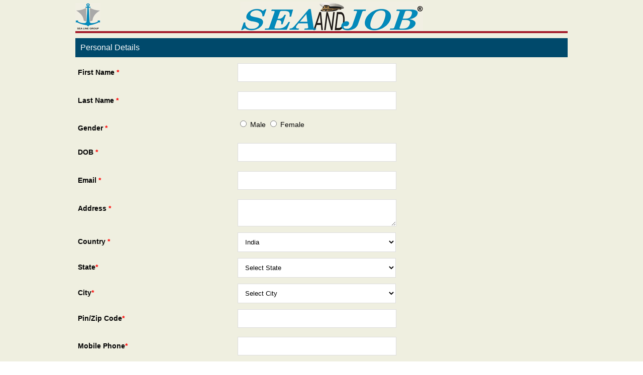

--- FILE ---
content_type: text/html; charset=utf-8
request_url: https://seaandjob.com/pg.php
body_size: 4898
content:

<!DOCTYPE html PUBLIC "-//W3C//DTD XHTML 1.0 Transitional//EN" "https://www.w3.org/TR/xhtml1/DTD/xhtml1-transitional.dtd">

<html xmlns="https://www.w3.org/1999/xhtml">

<head>

<meta http-equiv="Content-Type" content="text/html; charset=utf-8" />

<title>Premium Payment Service Seajob</title>

<meta name="viewport" content="width=device-width, initial-scale=1">

<link href="style/form_style.css" rel="stylesheet">

<link rel="stylesheet" href="style/site-demos.css">
 
 
 

</head>



<body>
<div id="loadimage1" style="display:none">
<div style="background: rgba(0, 0, 0, 0.12); width: 100%; height: 100%;  position: fixed;"></div>
    <div style="position: absolute; right: 0;  left: 0; margin: 0 auto; text-align: center; top: 200px;">
    <img src="images/LoadingBlue.gif" />
    </div>
</div>

<div class="wrapper">
<div class="container">

	<div class="header">

		<div class="logo_div"><img src="images/Slg_Logo_New.gif" width="100%" style="max-width:50px"></div><!--logo_div-->

		<div class="header_div"><img src="images/Seaandjob_Logo_2.gif" width="100%" style="max-width:364px"></div><!--header_div-->

		<div style="clear:both"></div>

	</div><!--header-->

<div class="form_con">

<p class="style">Personal Details</p>


<form id="myform" method="post" action="" enctype="multipart/form-data" autocomplete="off">

<div class="form_main">

<div class="form_left">

<p class="para"> First Name <span>*</span></p>

</div><!--form_left-->

<div class="form_right">

<!--<input type="text" class="left" id="field" name="field">-->

<input type="text" class="textbox" name="fname" id="fname" />

<input size="50" type="hidden" name="txndatetime" value="2026:02:02-17:09:18" readonly />
<input size="50" type="hidden" name="oid" value="pg1004691135"/>


</div><!--form_right-->

<div style="clear:both"></div>

</div><!--form_main-->

<div class="form_main">

<div class="form_left">

<p class="para">Last Name <span>*</span></p>

</div><!--form_left-->

<div class="form_right">

<input type="text" class="textbox" name="lname" />

</div><!--form_right-->

<div style="clear:both"></div>

</div><!--form_main-->


<div class="form_main">

<div class="form_left">

<p class="para">Gender <span>*</span></p>

</div><!--form_left-->

<div class="form_right">

<input type="radio" class="styled" name="gender" value="Male" /> Male
<input type="radio" class="styled" name="gender" value="Female" /> Female
</div><!--form_right-->

<div style="clear:both"></div>

</div><!--form_main-->

<div class="form_main">

<div class="form_left">

<p class="para">DOB <span>*</span></p>

</div><!--form_left-->

<div class="form_right">

<input type="text" class="textbox datepicker" name="dob" />

</div><!--form_right-->

<div style="clear:both"></div>

</div><!--form_main-->



 <!-- <div class="form_main">

<div class="form_left">

<p class="para">Rank <span>*</span></p>

</div>

<div class="form_right">

<select  name="rank" class="textbox"  id="rank"   />

<option value="1">Chief Engineer </option>

<option value="2">Second Engineer</option>

<option value="3">Third Engineer</option>

<option value="4">Fourth Engineer</option>

<option value="5">Fifth Engineer</option>

<option value="6">Electro Technology</option>

</select>

</div>

<div style="clear:both"></div>

</div> -->


<div class="form_main">

<div class="form_left">

<p class="para">Email <span>*</span></p>

</div><!--form_left-->

<div class="form_right">

<input type="text" class="textbox" name="email" />

</div><!--form_right-->

<div style="clear:both"></div>

</div><!--form_main-->

<div class="form_main">

<div class="form_left">

<p class="para">Address <span>*</span></p>

</div><!--form_left-->

<div class="form_right">

<textarea class="textbox" name="address"></textarea>

</div><!--form_right-->

<div style="clear:both"></div>

</div><!--form_main-->

<div class="form_main">

<div class="form_left">

<p class="para">Country <span>*</span></p>

</div><!--form_left-->

<div class="form_right">

<select  name="country" class="textbox"  id="country"  onchange="getstate(this.id)" />

<option value="">Select Country</option>


<option value="1" >Aruba</option>


<option value="2" >Afghanistan</option>


<option value="3" >Angola</option>


<option value="4" >Anguilla</option>


<option value="5" >Albania</option>


<option value="6" >Andorra</option>


<option value="7" >Netherlands Antilles</option>


<option value="8" >United Arab Emirates</option>


<option value="9" >Argentina</option>


<option value="10" >Armenia</option>


<option value="11" >American Samoa</option>


<option value="12" >Antarctica</option>


<option value="13" >French Southern territories</option>


<option value="14" >Antigua and Barbuda</option>


<option value="15" >Australia</option>


<option value="16" >Austria</option>


<option value="17" >Azerbaijan</option>


<option value="18" >Burundi</option>


<option value="19" >Belgium</option>


<option value="20" >Benin</option>


<option value="21" >Burkina Faso</option>


<option value="22" >Bangladesh</option>


<option value="23" >Bulgaria</option>


<option value="24" >Bahrain</option>


<option value="25" >Bahamas</option>


<option value="26" >Bosnia and Herzegovina</option>


<option value="27" >Belarus</option>


<option value="28" >Belize</option>


<option value="29" >Bermuda</option>


<option value="30" >Bolivia</option>


<option value="31" >Brazil</option>


<option value="32" >Barbados</option>


<option value="33" >Brunei</option>


<option value="34" >Bhutan</option>


<option value="35" >Bouvet Island</option>


<option value="36" >Botswana</option>


<option value="37" >Central African Republic</option>


<option value="38" >Canada</option>


<option value="39" >Cocos (Keeling) Islands</option>


<option value="40" >Switzerland</option>


<option value="41" >Chile</option>


<option value="42" >China</option>


<option value="44" >Cameroon</option>


<option value="45" >Congo(The Democratic Republic)</option>


<option value="46" >Congo</option>


<option value="47" >Cook Islands</option>


<option value="48" >Colombia</option>


<option value="49" >Comoros</option>


<option value="50" >Cape Verde</option>


<option value="51" >Costa Rica</option>


<option value="52" >Cuba</option>


<option value="53" >Christmas Island</option>


<option value="54" >Cayman Islands</option>


<option value="55" >Cyprus</option>


<option value="56" >Czech Republic</option>


<option value="57" >Germany</option>


<option value="58" >Djibouti</option>


<option value="59" >Dominica</option>


<option value="60" >Denmark</option>


<option value="61" >Dominican Republic</option>


<option value="62" >Algeria</option>


<option value="63" >Ecuador</option>


<option value="64" >Egypt</option>


<option value="65" >Eritrea</option>


<option value="66" >Western Sahara</option>


<option value="67" >Spain</option>


<option value="68" >Estonia</option>


<option value="69" >Ethiopia</option>


<option value="70" >Finland</option>


<option value="71" >Fiji Islands</option>


<option value="72" >Falkland Islands</option>


<option value="73" >France</option>


<option value="74" >Faroe Islands</option>


<option value="75" >Micronesia (Federated States) </option>


<option value="76" >Gabon</option>


<option value="77" >United Kingdom</option>


<option value="78" >Georgia</option>


<option value="79" >Ghana</option>


<option value="80" >Gibraltar</option>


<option value="81" >Guinea</option>


<option value="82" >Guadeloupe</option>


<option value="83" >Gambia</option>


<option value="84" >Guinea-Bissau</option>


<option value="85" >Equatorial Guinea</option>


<option value="86" >Greece</option>


<option value="87" >Grenada</option>


<option value="88" >Greenland</option>


<option value="89" >Guatemala</option>


<option value="90" >French Guiana</option>


<option value="91" >Guam</option>


<option value="92" >Guyana</option>


<option value="93" >Hong Kong</option>


<option value="94" >Heard Island and McDonald Isla</option>


<option value="95" >Honduras</option>


<option value="96" >Croatia</option>


<option value="97" >Haiti</option>


<option value="98" >Hungary</option>


<option value="99" >Indonesia</option>


<option value="100" selected="selected">India</option>


<option value="101" >British Indian Ocean Territory</option>


<option value="102" >Ireland</option>


<option value="103" >Iran</option>


<option value="104" >Iraq</option>


<option value="105" >Iceland</option>


<option value="106" >Israel</option>


<option value="107" >Italy</option>


<option value="108" >Jamaica</option>


<option value="109" >Jordan</option>


<option value="110" >Japan</option>


<option value="111" >Kazakstan</option>


<option value="112" >Kenya</option>


<option value="113" >Kyrgyzstan</option>


<option value="114" >Cambodia</option>


<option value="115" >Kiribati</option>


<option value="116" >Saint Kitts and Nevis</option>


<option value="117" >South Korea</option>


<option value="118" >Kuwait</option>


<option value="119" >Laos</option>


<option value="120" >Lebanon</option>


<option value="121" >Liberia</option>


<option value="122" >Libyan Arab Jamahiriya</option>


<option value="123" >Saint Lucia</option>


<option value="124" >Liechtenstein</option>


<option value="125" >Sri Lanka</option>


<option value="126" >Lesotho</option>


<option value="127" >Lithuania</option>


<option value="128" >Luxembourg</option>


<option value="129" >Latvia</option>


<option value="130" >Macao</option>


<option value="131" >Morocco</option>


<option value="132" >Monaco</option>


<option value="133" >Moldova</option>


<option value="134" >Madagascar</option>


<option value="135" >Maldives</option>


<option value="136" >Mexico</option>


<option value="137" >Marshall Islands</option>


<option value="138" >Macedonia</option>


<option value="139" >Mali</option>


<option value="140" >Malta</option>


<option value="141" >Myanmar</option>


<option value="142" >Mongolia</option>


<option value="143" >Northern Mariana Islands</option>


<option value="144" >Mozambique</option>


<option value="145" >Mauritania</option>


<option value="146" >Montserrat</option>


<option value="147" >Martinique</option>


<option value="148" >Mauritius</option>


<option value="149" >Malawi</option>


<option value="150" >Malaysia</option>


<option value="151" >Mayotte</option>


<option value="152" >Namibia</option>


<option value="153" >New Caledonia</option>


<option value="154" >Niger</option>


<option value="155" >Norfolk Island</option>


<option value="156" >Nigeria</option>


<option value="157" >Nicaragua</option>


<option value="158" >Niue</option>


<option value="159" >Netherlands</option>


<option value="160" >Norway</option>


<option value="161" >Nepal</option>


<option value="162" >Nauru</option>


<option value="163" >New Zealand</option>


<option value="164" >Oman</option>


<option value="165" >Pakistan</option>


<option value="166" >Panama</option>


<option value="167" >Pitcairn</option>


<option value="168" >Peru</option>


<option value="169" >Philippines</option>


<option value="170" >Palau</option>


<option value="171" >Papua New Guinea</option>


<option value="172" >Poland</option>


<option value="173" >Puerto Rico</option>


<option value="174" >North Korea</option>


<option value="175" >Portugal</option>


<option value="176" >Paraguay</option>


<option value="177" >Palestine</option>


<option value="178" >French Polynesia</option>


<option value="179" >Qatar</option>


<option value="180" >Réunion</option>


<option value="181" >Romania</option>


<option value="182" >Russian Federation</option>


<option value="183" >Rwanda</option>


<option value="184" >Saudi Arabia</option>


<option value="185" >Sudan</option>


<option value="186" >Senegal</option>


<option value="187" >Singapore</option>


<option value="188" >South Georgia and the South Sa</option>


<option value="189" >Saint Helena</option>


<option value="190" >Svalbard and Jan Mayen</option>


<option value="191" >Solomon Islands</option>


<option value="192" >Sierra Leone</option>


<option value="193" >El Salvador</option>


<option value="194" >San Marino</option>


<option value="195" >Somalia</option>


<option value="196" >Saint Pierre and Miquelon</option>


<option value="197" >Sao Tome and Principe</option>


<option value="198" >Suriname</option>


<option value="199" >Slovakia</option>


<option value="200" >Slovenia</option>


<option value="201" >Sweden</option>


<option value="202" >Swaziland</option>


<option value="203" >Seychelles</option>


<option value="204" >Syria</option>


<option value="205" >Turks and Caicos Islands</option>


<option value="206" >Chad</option>


<option value="207" >Togo</option>


<option value="208" >Thailand</option>


<option value="209" >Tajikistan</option>


<option value="210" >Tokelau</option>


<option value="211" >Turkmenistan</option>


<option value="212" >East Timor</option>


<option value="213" >Tonga</option>


<option value="214" >Trinidad and Tobago</option>


<option value="215" >Tunisia</option>


<option value="216" >Turkey</option>


<option value="217" >Tuvalu</option>


<option value="218" >Taiwan</option>


<option value="219" >Tanzania</option>


<option value="220" >Uganda</option>


<option value="221" >Ukraine</option>


<option value="222" >United States Minor Outlying I</option>


<option value="223" >Uruguay</option>


<option value="224" >United States</option>


<option value="225" >Uzbekistan</option>


<option value="226" >Holy See (Vatican City State)</option>


<option value="227" >Saint Vincent and the Grenadin</option>


<option value="228" >Venezuela</option>


<option value="229" >Virgin Islands (British)</option>


<option value="230" >Virgin Islands (U.S.)</option>


<option value="231" >Vietnam</option>


<option value="232" >Vanuatu</option>


<option value="233" >Wallis and Futuna</option>


<option value="234" >Samoa</option>


<option value="235" >Yemen</option>


<option value="236" >Yugoslavia</option>


<option value="237" >South Africa</option>


<option value="238" >Zambia</option>


<option value="239" >Zimbabwe</option>


</select>

</div><!--form_right-->



<div style="clear:both"></div>

</div><!--form_main-->

<div class="form_main">

<div class="form_left">

<p class="para">State<span>*</span></p>

</div><!--form_left-->

<div class="form_right">

<select name="state" class="textbox"  id="state" onchange="getcity(this.id)" />

<option value="">Select State</option>


<option value="732">Andhra Pradesh</option>


<option value="733">Assam</option>


<option value="734">Bihar</option>


<option value="735">Chandigarh</option>


<option value="736">Chhatisgarh</option>


<option value="737">Delhi</option>


<option value="738">Gujarat</option>


<option value="739">Haryana</option>


<option value="740">Jammu and Kashmir</option>


<option value="741">Jharkhand</option>


<option value="742">Karnataka</option>


<option value="743">Kerala</option>


<option value="744">Madhya Pradesh</option>


<option value="745">Maharashtra</option>


<option value="746">Manipur</option>


<option value="747">Meghalaya</option>


<option value="748">Mizoram</option>


<option value="749">Orissa</option>


<option value="750">Pondicherry</option>


<option value="751">Punjab</option>


<option value="752">Rajasthan</option>


<option value="753">Tamil Nadu</option>


<option value="754">Tripura</option>


<option value="755">Uttar Pradesh</option>


<option value="756">Uttaranchal</option>


<option value="757">West Bengal</option>


<option value="6180">Goa</option>


<option value="100030">Andaman and Nicobar</option>


<option value="100031">Himachal Pradesh</option>


</select>

</div><!--form_right-->

<div style="clear:both"></div>

</div><!--form_main-->



<div class="form_main">

<div class="form_left">

<p class="para">City<span>*</span></p>

</div><!--form_left-->

<div class="form_right">

<select class="textbox"  name="city" id="city" />

<option value="">Select City</option>

</select>

</div><!--form_right-->

<div style="clear:both"></div>

</div><!--form_main-->



<div class="form_main">

<div class="form_left">

<p class="para">Pin/Zip Code<span>*</span></p>

</div><!--form_left-->

<div class="form_right">

<input type="text" class="textbox" name="pincode" />

</div><!--form_right-->

<div style="clear:both"></div>

</div><!--form_main-->

<div class="form_main">

<div class="form_left">

<p class="para"> Mobile  Phone<span>*</span></p>

</div><!--form_left-->

<div class="form_right">

<input type="text" class="textbox" maxlength="30" pattern="[0-9]*"  name="mobile"/>

</div><!--form_right-->

<div style="clear:both"></div>

</div><!--form_main-->

<div class="form_main">

<div class="form_left">

<p class="para"> Phone</p>

</div><!--form_left-->

<div class="form_right">

<input type="text" class="textbox" name="phone" />

</div><!--form_right-->

<div style="clear:both"></div>

</div><!--form_main-->





<p class="style">Payment Details</p>



<div class="form_main">

<div class="form_left">

<p class="para">Subscription Type <span>*</span></p>

</div><!--form_left-->

<div class="form_right">

<input type="radio" checked="checked" name="sub_type" id="ddlMagazine" onclick="displayTable();" value="Magazine" />Magazine

<!-- <input type="radio"  id="ddlQuestionnaire" name="sub_type" onclick="displayTable();" value="QuestionBank" />Question Bank -->

<input type="radio" name="sub_type" id="ddlDirectory" value="Directory" onclick="displayTable();" />Directory

<input type="radio" name="sub_type" id="ddmines" value="Other" onclick="displayTable();" />Other

</div><!--form_right-->

<div style="clear:both"></div>

</div>

<div class="form_main">

<div class="form_left">

<p class="para">For<span>*</span></p>

</div><!--form_left-->

<div class="form_right" id="m_div">

<select  name="mamount" class="textbox"  id="mamount" onchange="getmamount(this.id)" />

<option value="">Select</option>

<option value="6month">6 Month</option>

<option value="1year">1 Year</option>

<option value="2year">2 Year</option>

<option value="3year">3 Year</option>

<option value="5year">5 Year</option>

</select>

</div><!--form_right-->

<div class="form_right" id="q_div" style="display:none;">

<select name="qamount" class="textbox"  id="qamount"  onchange="getqamount(this.id)" />

<option value="">Select</option>

<option value="1year">1 Year</option>

<option value="2year">2 Year</option>

<option value="3year">3 Year</option>

</select>

</div>

<div class="form_right" id="d_div" style="display:none;">

<select name="damount" class="textbox"  id="damount"  onchange="getdamount(this.id)" />

<option value="">Select</option>

<option value="1">1 DIRECTORY</option>

<option value="2">2 DIRECTORY</option>

<option value="3">3 DIRECTORY</option>

<option value="4">4 DIRECTORY</option>

</select>

</div>

<div style="clear:both"></div>

</div><!--form_main-->

<div class="form_main">

<div class="form_left">

<p class="para"> Amount(INR) <span>*</span></p>

</div><!--form_left-->

<div class="form_right">

<input type="text" class="textbox" autocomplete="off" name="amount" value="" id="amount" />

</div><!--form_right-->

<div style="clear:both"></div>

</div><!--form_main-->

<div class="button_main">

<input type="submit" class="submit" name="save"  value=""/>

<input type="reset" class="reset" name="reset" value=""  />

<input type="button" class="button" name="back" value="" onclick="back_button()"  />

<div style="clear:both"></div>

</div><!--button_main-->

</form>

</div><!--form_con-->

</div>
</div><!--wrapper-->
</body>

  <link href= 
'https://ajax.googleapis.com/ajax/libs/jqueryui/1.12.1/themes/ui-lightness/jquery-ui.css'
          rel='stylesheet'> 
<script src="js/jquery-1.11.1.min.js"></script>

<script src="js/jquery.validate.min.js"></script>

<script src="js/additional-methods.min.js"></script>

<script src= 
"https://ajax.googleapis.com/ajax/libs/jqueryui/1.12.1/jquery-ui.min.js" > 
    </script> 
    
<script>

  $(function() { 
                $( ".datepicker" ).datepicker(); 
            }); 
            
function back_button()

{

window.location="https://seaandjob.com";	

}

function getmamount(id)

{

	var duration =$('#'+id).val();

	if(duration=="6month")

	{

		$('#amount').val(450);

	}

		else if(duration=="1year")

	{

		$('#amount').val(900);

	}

		else if(duration=="2year")

	{

		$('#amount').val(1800);

	}

		else if(duration=="3year")

	{

		$('#amount').val(2500);

	}

		else if(duration=="5year")

	{

		$('#amount').val(3600);

	}

	else

	{

		$('#amount').val('');

	}



}

function getqamount(id)

{

	var dur = $('#'+id).val();

	if(dur=="1year")

	{

			$('#amount').val(1500);

	}

		else if(dur=="2year")

	{

			$('#amount').val(2000);

	}

			else if(dur=="3year")

	{

			$('#amount').val(3000);

	}

	else

	{

		$('#amount').val('');

	}

	

}

function getdamount(id)

{

	var dur = $('#'+id).val();

	if(dur=="1")

	{

			$('#amount').val(300);

	}

		else if(dur=="2")

	{

			$('#amount').val(600);

	}

			else if(dur=="3")

	{

			$('#amount').val(900);

	}

			else if(dur=="4")

	{

			$('#amount').val(1200);

	}

	else

	{

		$('#amount').val('');

	}

	

}

function getstate(cid)

{

	var cval =$('#'+cid).val();

	if(cval !="")

	{

	$.post("ajax.php",{cdata:cval},function(msg){

    $('#state').html(msg);			

	});	

	}

	else

	{

		$('#state').html('<option value="">Select State</option>');

	}

	

}

function getcity(sid)

{ var sval = $('#'+sid).val();

if(sval!="")

{

	$.ajax({

		type:'POST',

		url:'ajax.php',

		data:'sdata='+sval,

		success:function(msg){

			$('#city').html(msg)

			}

		})

}

 else

 {

$('#city').html('<option value="">Select City</option>');

 }

	

}

jQuery.validator.setDefaults({

  debug: true,

  success: "valid"

});

$.validator.addMethod("alpha", function(e) {

        return /^[A-Za-z]+$/.test(e)

    }), 

	$.validator.addMethod("textnum", function(e) {

        return /^[A-Za-z0-9]+$/.test(e)

    }),

$( "#myform" ).validate({

    rules: {

    fname: {required: true,alpha:true },

    lname : {required :true,alpha:true},

	email :{ required :true,email:true},

	address :{required :true},

	city :{required :true},

	state:{required:true},

	country:{required :true},

	pincode :{required :true,textnum:true},

	duration:{required:true},

	amount:{required:true},

	mobile:{required:true,number:true},

	  }, 

	 messages: {

         

            fname: {

                alpha: "Special character not allowed"

                   },

            lname: {

                alpha: "Special character not allowed"

                },

               email: {

               email: "Enter a VALID email address"

                     },

			 pincode: {

                textnum: "Special character not allowed"

                     },

			mobile:{number:"Only number allowed"},

			},

			

			submitHandler : function(form) {

              form.submit();

          } ,

	

    

});
 
function displayTable() {
    // Reset input values
    document.getElementById("mamount").value = "";
    document.getElementById("qamount").value = "";
    document.getElementById("damount").value = "";
    document.getElementById("amount").value = "";

    // Hide all sections initially
    document.getElementById("m_div").style.display = "none";
    document.getElementById("q_div").style.display = "none";
    document.getElementById("d_div").style.display = "none";

    // Get elements safely
    const ddlDirectory = document.getElementById("ddlDirectory");
    const ddlMagazine = document.getElementById("ddlMagazine");
    const ddlQuestionnaire = document.getElementById("ddlQuestionnaire");
    const ddlOthers = document.getElementById("ddlothers");

    if (ddlDirectory && ddlDirectory.checked) {
        document.getElementById("d_div").style.display = "inline";
    } else if (ddlMagazine && ddlMagazine.checked) {
        document.getElementById("m_div").style.display = "inline";
    } else if (ddlQuestionnaire && ddlQuestionnaire.checked) {
        document.getElementById("q_div").style.display = "inline";
    } else if (ddlOthers && ddlOthers.checked) {
        document.getElementById("m_div").style.display = "none";
        document.getElementById("q_div").style.display = "none";
        document.getElementById("d_div").style.display = "none";
    }
}

</script>

--- FILE ---
content_type: text/css
request_url: https://seaandjob.com/style/form_style.css
body_size: 663
content:
body{margin:0;padding:0; font-family:Arial, Helvetica, sans-serif;}

.wrapper{ background:#efefe0;}

.container{width:100%;max-width:980px;margin:0 auto;}

.header{width:100%;max-width:980px;padding-top:3px;border-bottom:4px solid #A41C2B}

.logo_div{float:left;width:20%;margin-top: 0.3%;}

.header_div{float:left;width:64%;text-align:center}

.content_div{width:100%;max-width:980px;margin:0 auto}

.content_div1{width:100%;text-align:center;margin-top:2%}

.content1 { background: white none repeat scroll 0 0; float: left; padding: 0 1%;width: 20%; box-shadow: 0 0 5px ;}

.content2 { background: white none repeat scroll 0 0;float: left;margin-left: 17%;padding: 0 1%; width: 20%; box-shadow: 0 0 5px;}

.content_div2{width:100%;text-align:center;margin-top:5%}

a{color:#A41C2B}

.p1{min-height:40px}





.form_con{ width:100%; margin:0px auto 15px;}

.style{ background:#00496B; font-family:Arial, Helvetica, sans-serif; color:#FFFFFF; margin:10px 0; padding:10px;}

.succ{ background:#A9DB80; font-family:Arial, Helvetica, sans-serif; color:#FFFFFF; margin:10px 0; padding:10px; text-align:center;}

.err{ background:#ff0000; font-family:Arial, Helvetica, sans-serif; color:#FFFFFF; margin:10px 0; padding:10px; text-align:center;}

.form_left{ width:33%; float:left;}

.form_main{ width:100%; margin:12px auto 0;}

.para{ font-family:Arial, Helvetica, sans-serif; color:#000000; margin:0; padding:10px 5px; font-size:14px; font-weight:bold;}

span{ color:#FF0000}

.red{font-family:Arial, Helvetica, sans-serif;  color:#FF0000; font-size:14px;}

.form_right{ width:60%; float:left; font-size:14px;}

.textbox{ color:#000000; float:left; width:50%; background-color:#fff; border:0; background: -moz-linear-gradient(#ffffff, #eeeeee); padding:10px; border: 1px solid #ddd;}

textarea{font-family:Arial, Helvetica, sans-serif; font-size:14px;}

.year{ color:#000000; width:6%; background-color:#fff; border:0; background: -moz-linear-gradient(#ffffff, #eeeeee); padding:10px; border: 1px solid #ddd;}

select{color:#000000; background-color:#fff; border:0; width:315px !important; background: -moz-linear-gradient(#ffffff, #eeeeee); padding:10px; border: 1px solid #ddd;}

.button_main{ width:100%; margin:10px auto; text-align:center;}



.register{ background-image:url(../images/register.png); height:38px; width:140px; border:0; background-color: transparent; background-repeat:no-repeat;}

.submit{ background-image:url(../images/sub.png); height:38px; width:75px; border:0; background-color: transparent; background-repeat:no-repeat;}

.reset{ background-image:url(../images/reset.png); height:38px; width:70px; border:0; background-color: transparent; background-repeat:no-repeat;}

.button{ background-image:url(../images/back.png); height:38px; width:70px; border:0; background-color: transparent; background-repeat:no-repeat;}



@media screen and (max-width:800px)

{

.content1 {width: 24%;}

.content2 {width: 24%;margin-left: 11%}

}



@media screen and (max-width:768px)

{

.logo_div {float: none; margin: 0 auto;text-align: center; width: 100%;}

.header_div {float: none; margin-top: 3%;text-align: center; width: 100%;}

.content1 {margin: 0 auto;padding: 0.5% 1%; width: 25%;float:none;margin:0 auto}

.content2 {margin: 0 auto;padding: 0.5% 1%; width: 25%;margin:0 auto;margin-top:2%;float:none;}

.p1{min-height:10px}

}



@media screen and (max-width:640px)

{

.content1 {width: 28%;}

.content2 {width: 28%;margin-top:5%}

}

@media screen and (max-width:540px){

.form_left {float: none;width: 44%;}

.form_right {float: none;width: 100%;}

.textbox {width: 96%;}

.form_con {width: 92%;}



.year {width: 7%;}

}



@media screen and (max-width:480px)

{

.content1 {width: 37%;}

.content2 {width: 37%;}

}



@media screen and (max-width:360px)

{

.content1 {width: 50%;}

.content2 {width: 50%;}

p{font-size:13px}





}



@media screen and (max-width:320px)

{

.content1 {width: 60%;}

.content2 {width: 60%;}

.form_con {width: 95%;}



.textbox {width: 92%;}

}





--- FILE ---
content_type: text/css
request_url: https://seaandjob.com/style/site-demos.css
body_size: 15
content:
br{clear:both;}input{border:1px solid black;margin-bottom:.5em;}input.error{border:1px solid red;}select.error{border:1px solid red;}textarea.error{border:1px solid red;}label.error{background:url('../images/unchecked.gif') no-repeat;padding-left:16px;margin-left:.3em;}label.valid{ position:relative; margin-top:10px;background:url('../images/checked.gif') no-repeat;display:block;width:16px;height:16px;}
 label { margin-top: 9px !important; position: absolute; float:left;
}
input.valid{border:1px solid green;}textarea.valid{border:1px solid green;}select.valid{border:1px solid green;}